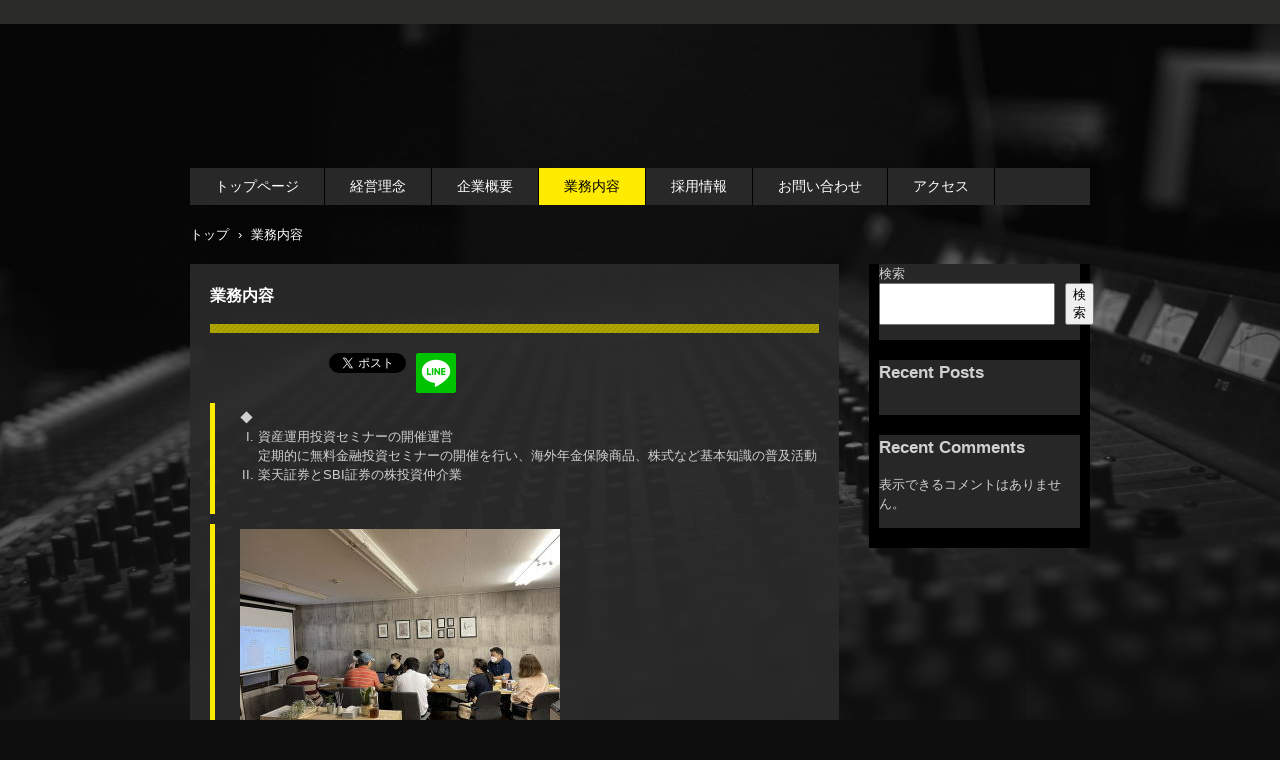

--- FILE ---
content_type: text/css
request_url: http://cji.jp/wp-content/themes/hpb20T20220724182535/style.css
body_size: 7259
content:
@charset "UTF-8";

/*
Theme Name: 新しいWordPressサイト9
Author: Homepage Builder
Author URI: https://www.justsystems.com/jp/links/hpb/creator.html?p=hpb22_wp_hpbdash
Description: このテーマは「JustSystems Homepage Builder Version 22.0.5.0 for Windows」によって作成されました。サイト名は「新しいWordPressサイト9」、サイトの公開日時は「2024年09月16日18:11」です。
License: 
License URI: license.txt
*/
/* normalize.css v2.1.2 */
article,aside,details,figcaption,figure,footer,header,hgroup,main,nav,section,summary{
	display:block;
}audio,canvas,video{
	display:inline-block;
}audio:not([controls]){
	display:none;height:0;
}[hidden]{
	display:none;
}html{
	font-family:sans-serif;-ms-text-size-adjust:100%;-webkit-text-size-adjust:100%;
}body{
	margin:0;
}a:focus{
	outline:thin dotted;
}a:active,a:hover{
	outline:0;
}h1{
	margin:.67em 0;font-size:2em;
}abbr[title]{
	border-bottom:1px dotted;
}b,strong{
	font-weight:bold;
}dfn{
	font-style:italic;
}hr{
	-moz-box-sizing:content-box;box-sizing:content-box;height:0;
}mark{
	background:#ff0;color:#000;
}code,kbd,pre,samp{
	font-size:1em;font-family:monospace,serif;
}pre{
	white-space:pre-wrap;
}q{
	quotes:"\201C" "\201D" "\2018" "\2019";
}small{
	font-size:80%;
}sub,sup{
	position:relative;vertical-align:baseline;font-size:75%;line-height:0;
}sup{
	top:-0.5em;
}sub{
	bottom:-0.25em;
}img{
	border:0;
}svg:not(:root){
	overflow:hidden;
}figure{
	margin:0;
}fieldset{
	margin:0 2px;padding:.35em .625em .75em;border:1px solid silver;
}legend{
	padding:0;border:0;
}button,input,select,textarea{
	margin:0;font-size:100%;font-family:inherit;
}button,input{
	line-height:normal;
}button,select{
	text-transform:none;
}button,html input[type="button"],input[type="reset"],input[type="submit"]{
	cursor:pointer;-webkit-appearance:button;
}button[disabled],html input[disabled]{
	cursor:default;
}input[type="checkbox"],input[type="radio"]{
	box-sizing:border-box;padding:0;
}input[type="search"]{
	-webkit-box-sizing:content-box;-moz-box-sizing:content-box;box-sizing:content-box;-webkit-appearance:textfield;
}input[type="search"]::-webkit-search-cancel-button,input[type="search"]::-webkit-search-decoration{-webkit-appearance:none;}button::-moz-focus-inner,input::-moz-focus-inner{padding:0;border:0;}textarea{
	overflow:auto;vertical-align:top;
}table{
	border-spacing:0;border-collapse:collapse;
}

/* Bass */
*{
	-webkit-box-sizing: border-box;
	-moz-box-sizing: border-box;
	box-sizing: border-box;
}

html{
	font-size: 62.5%;
}

body{
	min-width: 920px;
	background-color: #0E0E0E;
	background-image: url(img/body-back.png);
	background-position: center top;
	background-repeat: no-repeat;
	color: #D0D0D0;
	word-wrap: break-word;
	word-break: break-all;
	font-size: 13px;
	font-size: 1.3rem;
	font-family: "ヒラギノ角ゴ Pro W3", "Hiragino Kaku Gothic Pro", "メイリオ", Meiryo, Osaka, "ＭＳ Ｐゴシック", "MS PGothic", Arial, sans-serif;
	line-height: 1.5;
}

h1, h2, h3, h4, h5, h6, p, ul, ol, dl, table{
	margin-top: 0;
}

h1{
	margin-bottom: 15px;
	font-size: 18px;
	font-size: 1.8rem;
}

h2{
	margin-bottom: 15px;
	font-size: 17px;
	font-size: 1.7rem;
}

h3{
	margin-bottom: 15px;
	font-size: 16px;
	font-size: 1.6rem;
}

h4{
	margin-bottom: 15px;
	font-size: 15px;
	font-size: 1.5rem;
}

h5{
	margin-bottom: 15px;
	font-size: 14px;
	font-size: 1.4rem;
}

h6{
	margin-bottom: 15px;
	font-size: 13px;
	font-size: 1.3rem;
}

img{
	border: none;
}

/* text color */
a{
	outline: none;
	color: #fff;
}
a:link, a:visited, a:active{
	text-decoration: none;
}
a:hover, a:focus{
	text-decoration: underline;
}

/* Layout
++++++++++++++++++++++++++++++++++++++++++++++++++++++++++++++++++++++++++++ */
#masthead{
	position: relative;
	margin-bottom: 20px;
	background-image: url(img/header-back.gif);
	background-repeat: repeat-x;
}

#main{
	margin: 0 auto;
	width: 900px;
}
#main::after{
	display: table;
	clear: both;
	content: "";
}

#primary{
	float: left;
	width: 649px;
}

#sidebar-1{
	float: right;
	padding: 0 10px;
	width: 221px;
	background-color: #000;
}

#colophon{
	margin-top: 30px;
	padding-bottom: 35px;
	background-color: #1b1b1b;
}

/* header
++++++++++++++++++++++++++++++++++++++++++++++++++++++++++++++++++++++++++++ */
.site-branding{
	margin-bottom: 42px;
	padding: 76px 0 0;
}
.site-branding::after{
	display: table;
	clear: both;
	content: "";
}

.site-title{
	overflow: hidden;
	margin: 0 auto;
	width: 269px;
	height: 50px;
}
.site-title a{
	display: block;
	padding-top: 49px;
	width: 269px;
	background-repeat: no-repeat;
}

.site-description{
	position: absolute;
	top: 0;
	left: 50%;
	margin: 0.5em 0 0 -450px;
	width: 450px;
	color: #fff;
	font-size: 10px;
	font-size: 1rem;
}

#hpb-header-extra1{
	position: absolute;
	top: 0;
	left: 50%;
	margin: 0.5em 0 0 0;
	width: 450px;
	color: #fff;
	text-align: right;
	font-size: 10px;
	font-size: 1rem;
}
#hpb-header-extra1 p{
	display: inline;
}
#hpb-header-extra1 p br{
	display: none;
}
#hpb-header-extra1 a{
	color: #fff;
}

#site-navigation{
	margin: 0 auto 20px;
	width: 900px;
	background-color: #272827;
	font-size: 14px;
	font-size: 1.4rem;
}
#site-navigation ul{
	margin: 0;
	padding: 0;
	list-style: none;
}
#site-navigation ul a{
	text-decoration: none;
}
#site-navigation ul ul{
	position: absolute;
	top: 100%;
	left: 0;
	z-index: 9999;
	display: none;
	min-width: 150px;
	width: auto;
	border: solid 1px #3c3f53;
	border-bottom: none;
	background-color: #fff;
}
#site-navigation ul ul li{
	width: 100%;
	border-bottom: solid 1px #3c3f53;
	white-space: nowrap;
}
#site-navigation ul ul li a{
	display: block;
	padding: 5px 15px;
	color: #333;
}
#site-navigation ul ul li a:hover{
	background-color: #EDEDED;
}
#site-navigation ul ul li:hover{
	position: relative;
}
#site-navigation ul ul li:hover > ul{
	top: 0;
	left: 100%;
	display: block;
}
#site-navigation > ul > li{
	position: relative;
	float: left;
	width: auto;
	border-right: solid 1px black;
}
#site-navigation > ul > li > a{
	display: block;
	padding: 8px 25px;
	color: #fff;
}
#site-navigation > ul > li > a:hover{
	background-color: #ffeb01;
	color: #000;
}
#site-navigation > ul > li.current_page_item > a, #site-navigation > ul > li.current_page_ancestor > a, #site-navigation > ul > li.current-menu-item > a, #site-navigation > ul > li.current-menu-ancestor > a{
	background-color: #ffeb01;
	color: #000;
}
#site-navigation > ul > li:hover > ul{
	display: block;
}
#site-navigation > ul::after{
	display: table;
	clear: both;
	content: "";
}

#hpb-header-image{
	width: 100%;
}
#hpb-header-image img{
	display: block;
	margin: 0 auto;
}

#breadcrumb-list{
	margin: 0 auto;
	width: 900px;
}
#breadcrumb-list div{
	display: inline-block;
	margin-right: 5px;
	color: #fff;
}
#breadcrumb-list a{
	color: #fff;
}

/* common
++++++++++++++++++++++++++++++++++++++++++++++++++++++++++++++++++++++++++++ */
div[class*="hpb-viewtype"]{
	margin-bottom: 20px;
	padding-bottom: 20px;
	background-color: rgba(42, 43, 42, 0.9);
}
div[class*="hpb-viewtype"] > h3{
	margin: 0 20px 15px;
	padding: 20px 0 25px;
	background-image: url(img/title-border-01.png);
	background-position: left bottom;
	background-repeat: repeat-x;
	color: #fff;
	font-size: 16px;
	font-size: 1.6rem;
}
div[class*="hpb-viewtype"] > h3 a{
	color: #fff;
	text-decoration: none;
}
div[class*="hpb-viewtype"] .entry-header h4{
	padding: 10px 15px;
	border-left: solid 6px #fdc500;
	background-image: url(img/title-back-01.png);
	color: #fff;
	font-size: 16px;
	font-size: 1.6rem;
}
div[class*="hpb-viewtype"] .entry-header h4 a{
	color: #fff;
}
div[class*="hpb-viewtype"]::after{
	display: table;
	clear: both;
	content: "";
}

/* toppage-topics */
#toppage-topics > h3{
	margin: 0 20px 15px;
	padding: 20px 0 25px;
	border: none;
	background-image: url(img/title-border-01.png);
	background-position: left bottom;
	background-repeat: repeat-x;
	color: #fff;
	font-size: 16px;
	font-size: 1.6rem;
}
#toppage-topics > h3 a{
	color: #fff;
	text-decoration: none;
}
#toppage-topics ul{
	margin: 0;
	padding: 0;
	list-style: none;
}
#toppage-topics ul li{
	padding: 5px 10px 5px 51px;
	background-image: url(img/icon-arrow-01.png);
	background-position: 25px 0.7em;
	background-repeat: no-repeat;
}

/* hpb-viewtype-title */
.hpb-viewtype-title ul{
	margin: 0;
	padding: 0;
	list-style: none;
}
.hpb-viewtype-title ul li{
	padding: 5px 10px 5px 51px;
	background-image: url(img/icon-arrow-01.png);
	background-position: 25px 0.7em;
	background-repeat: no-repeat;
}

/* hpb-viewtype-date */
.hpb-viewtype-date dl{
	margin: 0;
}
.hpb-viewtype-date dt{
	float: left;
	clear: left;
	padding: 5px 20px 5px 51px;
	background-image: url(img/icon-arrow-01.png);
	background-position: 25px 0.7em;
	background-repeat: no-repeat;
}
.hpb-viewtype-date dd{
	margin: 0;
	padding: 5px 10px;
}

/* hpb-viewtype-content */
.hpb-viewtype-content > dl{
	margin: 0 20px 15px;
}
.hpb-viewtype-content > dl > dt{
	margin-bottom: 15px;
	padding: 10px 15px;
	border-left: solid 6px #fdc500;
	background-image: url(img/title-back-01.png);
	color: #fff;
	font-size: 16px;
	font-size: 1.6rem;
}
.hpb-viewtype-content > dl > dt a{
	color: #fff;
}
.hpb-viewtype-content > dl > dd{
	margin: 0 0 25px;
}
.hpb-viewtype-content > dl > dd .entry-content{
	margin: 0 0 15px;
}

.entry-thumbnail{
	margin: 0 20px 15px;
}

/* hpb-more-entry */
.hpb-more-entry{
	margin: 0 20px;
	text-align: right;
}
.hpb-more-entry a{
	display: inline-block;
	padding: 2px 20px 0;
	background-color: #ed2028;
	color: #fff;
	text-decoration: none;
}

.edit-link{
	display: block;
	text-align: right;
}
.edit-link a{
	display: inline-block;
	padding: 2px 20px 0;
	background-color: #ed2028;
	color: #fff;
	text-decoration: none;
}

.entry-meta{
	margin: 0 20px 15px;
}

.navigation-paging,
.navigation-post{
	margin: 0 20px 15px;
}
.navigation-paging .nav-previous,
.navigation-paging .nav-next,
.navigation-post .nav-previous,
.navigation-post .nav-next{
	float: left;
	width: 49%;
}
.navigation-paging .nav-previous a,
.navigation-paging .nav-next a,
.navigation-post .nav-previous a,
.navigation-post .nav-next a{
	text-decoration: none;
}
.navigation-paging .nav-next,
.navigation-post .nav-next{
	float: right;
	text-align: right;
}
.navigation-paging::after,
.navigation-post::after{
	display: table;
	clear: both;
	content: "";
}

/* archive
++++++++++++++++++++++++++++++++++++++++++++++++++++++++++++++++++++++++++++ */
.site-content{
	margin-bottom: 20px;
	padding-bottom: 20px;
	background-color: rgba(42, 43, 42, 0.9);
}
.site-content .page-title{
	margin: 0 20px 15px;
	padding: 20px 0 25px;
	background-image: url(img/title-border-01.png);
	background-position: left bottom;
	background-repeat: repeat-x;
	color: #fff;
	font-size: 16px;
	font-size: 1.6rem;
}
.site-content .entry-title{
	padding: 10px 15px;
	border-left: solid 6px #fdc500;
	background-image: url(img/title-back-01.png);
	color: #fff;
	font-size: 16px;
	font-size: 1.6rem;
}
.site-content .entry-title a{
	color: #fff;
}
.site-content .taxonomy-description{
	padding: 0 20px;
}
.site-content article{
	margin: 0 20px 15px;
}

/* single
++++++++++++++++++++++++++++++++++++++++++++++++++++++++++++++++++++++++++++ */
.single article{
	margin: 0 0 15px;
}
.single .entry-title{
	margin: 0 20px 15px;
	padding: 20px 0 25px;
	border-left: none;
	background-image: url(img/title-border-01.png);
	background-position: left bottom;
	background-repeat: repeat-x;
	color: #fff;
	font-size: 16px;
	font-size: 1.6rem;
}
.single .entry-content{
	margin: 0 20px 15px;
}
.single .navigation-post{
	padding: 10px;
	border: 1px solid #535353;
	background-color: #101110;
}
.single .navigation-post .nav-previous,
.single .navigation-post .nav-next{
	float: none;
	width: 100%;
}
.single .navigation-post .nav-next{
	float: none;
	text-align: left;
}

/* Page
++++++++++++++++++++++++++++++++++++++++++++++++++++++++++++++++++++++++++++ */
#hpb-page-title{
	margin: 0 20px 15px;
	padding: 20px 0 25px;
	border-left: none;
	background-image: url(img/title-border-01.png);
	background-position: left bottom;
	background-repeat: repeat-x;
	color: #fff;
	font-size: 16px;
	font-size: 1.6rem;
}

/* entry style
++++++++++++++++++++++++++++++++++++++++++++++++++++++++++++++++++++++++++++ */
.entry-content h1,
.entry-content h2,
.entry-content h3,
.entry-content h4,
.entry-content h5,
.entry-content h6,
.comment-content h1,
.comment-content h2,
.comment-content h3,
.comment-content h4,
.comment-content h5,
.comment-content h6{
	padding: 10px 15px;
	border: solid 1px #3f3f3f;
	background-image: url(img/title-back-02.png);
}
.entry-content p,
.comment-content p{
	margin-bottom: 25px;
}
.entry-content ul,
.comment-content ul{
	margin-bottom: 25px;
	padding-left: 18px;
}
.entry-content ul ul,
.comment-content ul ul{
	margin-bottom: 0;
}
.entry-content ol,
.comment-content ol{
	margin-bottom: 25px;
	padding-left: 18px;
}
.entry-content ol ol,
.comment-content ol ol{
	margin-bottom: 0;
}
.entry-content dl dt,
.comment-content dl dt{
	margin-bottom: 10px;
	padding: 5px 0 5px 25px;
	border-left: 5px solid #ffeb01;
}
.entry-content dl dd,
.comment-content dl dd{
	margin-bottom: 25px;
	margin-left: 94px;
}
.entry-content table,
.comment-content table{
	margin-bottom: 25px;
	width: 100%;
	border: 1px solid #3f3f3f;
}
.entry-content table caption,
.comment-content table caption{
	margin-bottom: 10px;
	font-weight: bold;
}
.entry-content table th,
.comment-content table th{
	padding: 5px 20px;
	width: auto;
	border: 1px solid #3f3f3f;
	background-color: #1e1e1e;
	text-align: left;
	font-weight: normal;
}
.entry-content table td,
.comment-content table td{
	padding: 5px 20px;
	width: auto;
	border: 1px solid #3f3f3f;
}
.entry-content table thead th,
.comment-content table thead th{
	font-weight: bold;
}
.entry-content table tfoot th,
.entry-content table tfoot td,
.comment-content table tfoot th,
.comment-content table tfoot td{
	background-color: #1e1e1e;
}
.entry-content blockquote,
.comment-content blockquote{
	margin: 0 0 25px;
	padding: 12px 40px;
	border: 3px solid #535353;
	background-color: #101110;
}
.entry-content blockquote p,
.comment-content blockquote p{
	margin-top: 30px;
	margin-bottom: 0;
}
.entry-content blockquote p:first-child,
.comment-content blockquote p:first-child{
	margin-top: 0;
}
.entry-content hr,
.comment-content hr{
	margin: 25px 0;
	border: none;
	border-top-width: 1px;
	border-top-style: solid;
	border-top-color: #e2e2e2;
}
.entry-content .alignnone,
.comment-content .alignnone{
	margin: 0;
}
.entry-content .aligncenter,
.comment-content .aligncenter{
	margin: 12px auto;
}
.entry-content .alignleft,
.comment-content .alignleft{
	float: left;
	margin: 12px 24px 12px 0;
}
.entry-content .alignright,
.comment-content .alignright{
	float: right;
	margin: 12px 0 12px 24px;
}
.entry-content img.alignnone,
.comment-content img.alignnone{
	margin: 0;
}
.entry-content img.aligncenter,
.comment-content img.aligncenter{
	margin: 12px auto;
}
.entry-content img.alignleft,
.comment-content img.alignleft{
	margin: 12px 24px 12px 0;
}
.entry-content img.alignright,
.comment-content img.alignright{
	margin: 12px 0 12px 24px;
}
.entry-content img.wp-smiley,
.entry-content .rsswidget img,
.comment-content img.wp-smiley,
.comment-content .rsswidget img{
	margin-top: 0;
	margin-bottom: 0;
	padding: 0;
	border: 0;
	border-radius: 0;
	box-shadow: none;
}
.entry-content .wp-caption,
.comment-content .wp-caption{
	margin-bottom: 25px;
	padding: 7px;
	max-width: 100%;
	border: 1px solid #e5e5e5;
	background-color: #FCFCFC;
}
.entry-content .wp-caption img,
.comment-content .wp-caption img{
	display: block;
	margin: 0 auto;
	max-width: 100%;
}
.entry-content .wp-caption .wp-caption-text,
.comment-content .wp-caption .wp-caption-text{
	margin: 10px 0;
	text-align: center;
}
.entry-content .gallery-caption,
.entry-content .entry-caption,
.comment-content .gallery-caption,
.comment-content .entry-caption{
	color: #757575;
	font-style: italic;
	line-height: 2;
}
.entry-content dl.gallery-item,
.comment-content dl.gallery-item{
	margin: 0;
}
.entry-content dl.gallery-item dt,
.comment-content dl.gallery-item dt{
	padding: 0;
	border: none;
}
.entry-content .gallery-item a,
.entry-content .gallery-caption,
.comment-content .gallery-item a,
.comment-content .gallery-caption{
	width: 90%;
}
.entry-content .gallery-item a,
.comment-content .gallery-item a{
	display: block;
}
.entry-content .gallery-caption a,
.comment-content .gallery-caption a{
	display: inline;
}
.entry-content .gallery-columns-1 .gallery-item a,
.comment-content .gallery-columns-1 .gallery-item a{
	max-width: 100%;
	width: auto;
}
.entry-content .gallery .gallery-icon img,
.comment-content .gallery .gallery-icon img{
	padding: 5%;
	max-width: 90%;
	height: auto;
}
.entry-content .gallery-columns-1 .gallery-icon img,
.comment-content .gallery-columns-1 .gallery-icon img{
	padding: 3%;
}
.entry-content embed,
.entry-content iframe,
.entry-content object,
.entry-content video,
.comment-content embed,
.comment-content iframe,
.comment-content object,
.comment-content video{
	max-width: 100%;
}

/* ==|== Comment ======================================================= */
.comments-area{
	margin: 0 20px 15px;
	/* Comment Navigation */
	/* Comment form */
}
.comments-area .comments-title{
	padding: 10px 15px;
	outline: solid 1px #3f3f3f;
	border-left: solid 6px #fdc500;
	background-image: url(img/title-back-02.png);
	color: #c0c0c0;
	font-size: 14px;
	font-size: 1.4rem;
}
.comments-area .comment-list{
	padding: 0;
	list-style: none;
}
.comments-area .comment-list article{
	margin-bottom: 20px;
	padding-bottom: 20px;
	border-bottom: 1px solid #e2e2e2;
}
.comments-area .comment-list article footer{
	margin-bottom: 20px;
	font-style: italic;
}
.comments-area .comment-list article footer .avatar{
	float: left;
	margin-right: 10px;
}
.comments-area .comment-list article footer cite{
	margin-bottom: 10px;
}
.comments-area .comment-list article footer .edit-link{
	text-align: right;
}
.comments-area .comment-list article .reply{
	text-align: right;
}
.comments-area .comment-list article .reply a{
	display: inline-block;
	padding: 2px 20px 0;
	background-color: #ed2028;
	color: #fff;
	text-decoration: none;
}
.comments-area .comment-list ul{
	padding-left: 0;
	list-style: none;
}
.comments-area .comment-list ul article{
	padding-left: 95px;
}
.comments-area .comment-list .pingback{
	margin-bottom: 20px;
	padding: 0 15px;
}
.comments-area #comment-nav-above,
.comments-area #comment-nav-below{
	margin: 15px 25px;
}
.comments-area #comment-nav-above .nav-previous,
.comments-area #comment-nav-above .nav-next,
.comments-area #comment-nav-below .nav-previous,
.comments-area #comment-nav-below .nav-next{
	float: left;
	width: 49%;
}
.comments-area #comment-nav-above .nav-previous a,
.comments-area #comment-nav-above .nav-next a,
.comments-area #comment-nav-below .nav-previous a,
.comments-area #comment-nav-below .nav-next a{
	text-decoration: none;
}
.comments-area #comment-nav-above .nav-next,
.comments-area #comment-nav-below .nav-next{
	float: right;
	text-align: right;
}
.comments-area #comment-nav-above::after,
.comments-area #comment-nav-below::after{
	display: table;
	clear: both;
	content: "";
}
.comments-area #comment-nav-above{
	margin: 0 0 10px;
	padding: 0 0 10px;
}
.comments-area #comment-nav-below{
	margin: 10px 0 30px;
	padding: 10px 0 0;
}
.comments-area #respond #reply-title{
	padding: 10px 15px;
	outline: solid 1px #3f3f3f;
	border-left: solid 6px #fdc500;
	background-image: url(img/title-back-02.png);
	color: #c0c0c0;
	font-size: 14px;
	font-size: 1.4rem;
}
.comments-area #respond #reply-title #cancel-comment-reply-link{
	font-size: 12px;
	font-size: 1.2rem;
}
.comments-area #respond form .comment-form-author input,
.comments-area #respond form .comment-form-email input,
.comments-area #respond form .comment-form-url input{
	padding: 5px;
}
.comments-area #respond form .comment-form-comment textarea{
	padding: 5px;
	width: 80%;
}
.comments-area #respond form label{
	display: block;
	margin-bottom: 10px;
}
.comments-area #respond form .required{
	color: #ae0a0a;
}
.comments-area #respond form .form-submit input{
	padding: 10px 15px;
	outline: none;
	border: 1px solid #cecece;
	background-color: #f3f3f3;
	cursor: pointer;
}

/* HOME
++++++++++++++++++++++++++++++++++++++++++++++++++++++++++++++++++++++++++++ */
.home .site-content{
	padding-bottom: 0;
	background-color: transparent;
}
.home .entry-header{
	background-color: rgba(42, 43, 42, 0.9);
}
.home .entry-header #hpb-page-title{
	margin-bottom: 0;
}
.home .entry-header + article{
	margin: 0 0 20px;
	padding: 20px 0;
	background-color: rgba(42, 43, 42, 0.9);
}
.home .entry-header + article .large{
	margin: 0 20px 15px;
}

/* widget
++++++++++++++++++++++++++++++++++++++++++++++++++++++++++++++++++++++++++++ */
.widget{
	margin-bottom: 20px;
	padding-bottom: 15px;
	background-color: #262726;
	/* ==|== ul bass widget ================================================= */
	/* ==|== select widget ======================================================= */
}
.widget ul{
	margin: 0;
	padding: 0 0 0 12px;
	list-style: none;
}
.widget ul li{
	padding: 5px 10px 5px 20px;
	background-image: url(img/icon-arrow-01.png);
	background-position: left 0.7em;
	background-repeat: no-repeat;
}
.widget ul li ul{
	padding: 0;
}
.widget ul li li{
	padding-bottom: 0;
}
.widget ul li li li li li{
	display: none;
}
.widget ul span{
	display: block;
}
.widget select{
	display: block;
	margin: 0 auto;
	width: 90%;
}
.widget img{
	max-width: 100%;
	height: auto;
}

.widget-title{
	padding: 15px 0;
	background-color: #000;
	color: #fff;
	font-size: 13px;
	font-size: 1.3rem;
}
.widget-title a{
	color: #fff;
	text-decoration: none;
}

/* ==|== tag-cloud widget =================================================== */
.widget_tag_cloud .tagcloud{
	padding: 0 10px;
}

/* ==|== calendar widget ==================================================== */
.widget_calendar table{
	margin: 10px auto;
	width: 90%;
	text-align: center;
}
.widget_calendar table caption,
.widget_calendar table thead,
.widget_calendar table tbody,
.widget_calendar table tfoot{
	border-bottom: 1px solid #ed2028;
}

/* ==|== search widget ====================================================== */
.widget_search .searchform{
	padding: 0 10px;
}
.widget_search .field{
	padding: 2px 10px;
	width: 106px;
	outline: none;
	border: 1px solid #d8d8d8;
}
.widget_search .submit{
	width: 48px;
}

/* ==|== text widget ======================================================== */
.widget_text .textwidget{
	padding: 0 10px;
}

/* Footer
++++++++++++++++++++++++++++++++++++++++++++++++++++++++++++++++++++++++++++ */
#site-sub-navigation{
	margin: 0 auto 30px;
	padding-top: 30px;
	width: 900px;
	color: #fff;
	text-align: center;
}
#site-sub-navigation ul{
	margin: 0;
	padding: 0;
	list-style: none;
}
#site-sub-navigation ul li{
	display: inline;
}
#site-sub-navigation ul li a{
	text-decoration: underline;
}
#site-sub-navigation ul li::after{
	margin: 0 5px 0 5px;
	content: '/';
}
#site-sub-navigation ul li ul{
	display: none;
}

.footer-widgets{
	margin: 0 auto;
	width: 900px;
	text-align: justify;
}
.footer-widgets .widget{
	display: inline-block;
	margin-left: 10px;
	width: 212px;
	vertical-align: top;
}
.footer-widgets .widget_search .field{
	width: 117px;
}

#hpb-footer-main{
	margin: 0 auto;
	padding: 10px 0 5px;
	background-color: #fdc500;
	color: #fff;
	text-align: center;
}
#hpb-footer-main > *{
	margin: 0 auto;
	width: 900px;
}
#hpb-footer-main .hpb-copyright{
	display: block;
	text-align: center;
	font-size: 12px;
	font-size: 1.2rem;
}

.site-info{
	background-color: #fdc500;
	color: #fff;
	text-align: center;
}

.wp-login{
	margin: 15px auto;
	width: 900px;
	text-align: right;
}
.wp-login a{
	color: #fff;
}

/* Other
++++++++++++++++++++++++++++++++++++++++++++++++++++++++++++++++++++++++++++ */
.menu-toggle{
	display: none;
}

.screen-reader-text{
	display: none;
}

/* Supported devices
++++++++++++++++++++++++++++++++++++++++++++++++++++++++++++++++++++++++++++ */
@media screen and (max-width: 568px) {
	/* Bass */
  body{
	min-width: 100%;
  }

  img{
	max-width: 100%;
	height: auto;
  }

	/* Layout
	++++++++++++++++++++++++++++++++++++++++++++++++++++++++++++++++++++++++++++ */
  #masthead{
	display: -webkit-box;
	display: -moz-box;
	display: -ms-box;
	display: box;
	margin-bottom: 10px;
	background-image: none;
	-webkit-box-orient: vertical;
	-moz-box-orient: vertical;
	-ms-box-orient: vertical;
	box-orient: vertical;
  }

  #main{
	padding: 0 10px;
	width: 100%;
  }

  #primary{
	float: none;
	width: 100%;
  }

  #sidebar-1{
	float: none;
	padding: 0;
	width: 100%;
  }

  #colophon{
	margin-top: 10px;
  }

	/* header
	++++++++++++++++++++++++++++++++++++++++++++++++++++++++++++++++++++++++++++ */
  .site-branding{
	display: -webkit-box;
	display: -moz-box;
	display: -ms-box;
	display: box;
	margin-bottom: 10px;
	padding: 0;
	width: 100%;
	-webkit-box-ordinal-group: 1;
	-moz-box-ordinal-group: 1;
	-ms-box-ordinal-group: 1;
	box-ordinal-group: 1;
	-webkit-box-orient: vertical;
	-moz-box-orient: vertical;
	-ms-box-orient: vertical;
	box-orient: vertical;
  }

  .site-title{
	float: none;
	margin: 0 auto;
	-webkit-box-ordinal-group: 2;
	-moz-box-ordinal-group: 2;
	-ms-box-ordinal-group: 2;
	box-ordinal-group: 2;
  }

  .site-description{
	position: static;
	margin: 0 0 10px;
	padding: 5px 0;
	width: 100%;
	background-color: #2b2b2a;
	text-align: center;
	-webkit-box-ordinal-group: 1;
	-moz-box-ordinal-group: 1;
	-ms-box-ordinal-group: 1;
	box-ordinal-group: 1;
  }

  #hpb-header-extra1{
	position: static;
	margin: 0 0 10px;
	padding: 5px 0;
	width: 100%;
	background-color: #2b2b2a;
	text-align: center;
	-webkit-box-ordinal-group: 2;
	-moz-box-ordinal-group: 2;
	-ms-box-ordinal-group: 2;
	box-ordinal-group: 2;
  }

  #site-navigation{
	position: relative;
	margin-bottom: 0;
	width: 100%;
	background-color: #ffeb01;
	-webkit-box-ordinal-group: 4;
	-moz-box-ordinal-group: 4;
	-ms-box-ordinal-group: 4;
	box-ordinal-group: 4;
  }
  #site-navigation .menu-toggle{
	display: block;
	margin: 0;
	padding: 5px;
	background-image: url(img/icon-menu.png);
	background-position: center center;
	background-repeat: no-repeat;
	text-indent: -999em;
	cursor: pointer;
  }
  #site-navigation ul{
	display: none;
  }
  #site-navigation ul ul{
	position: static;
	display: block;
	margin-left: 1em;
	border: none;
	background-color: transparent;
  }
  #site-navigation ul ul li{
	border-bottom: none;
  }
  #site-navigation ul ul li a{
	padding: 5px 2em;
	color: #fff;
  }
  #site-navigation ul ul li a:hover{
	background-color: transparent;
  }
  #site-navigation ul.toggled-on{
	position: absolute;
	top: 100%;
	z-index: 999;
	display: block;
  }
  #site-navigation > ul{
	padding: 10px 0;
	width: 100%;
	background-color: #272827;
  }
  #site-navigation > ul > li{
	position: static;
	float: none;
	border-right: none;
  }
  #site-navigation > ul > li > a{
	padding: 5px 2em;
  }
  #site-navigation > ul > li > a:hover{
	background-color: transparent;
	color: #fff;
  }
  #site-navigation > ul > li.current_page_item > a, #site-navigation > ul > li.current_page_ancestor > a, #site-navigation > ul > li.current-menu-item > a, #site-navigation > ul > li.current-menu-ancestor > a{
	background-color: transparent;
	color: #fff;
  }
  .hpb-nav-open#site-navigation .menu-toggle{
	display: none;
  }
  .hpb-nav-open#site-navigation ul{
	display: block;
  }

  #hpb-header-image{
	-webkit-box-ordinal-group: 3;
	-moz-box-ordinal-group: 3;
	-ms-box-ordinal-group: 3;
	box-ordinal-group: 3;
  }

  #breadcrumb-list{
	display: none;
  }

	/* common
	++++++++++++++++++++++++++++++++++++++++++++++++++++++++++++++++++++++++++++ */
	/* hpb-viewtype-content */
  .hpb-viewtype-content > dl{
	margin: 0 10px 15px;
  }

  .entry-thumbnail{
	margin: 0 10px 15px;
  }

	/* hpb-more-entry */
  .hpb-more-entry{
	margin: 0 10px 15px;
	text-align: right;
  }

  .entry-meta{
	margin: 0 10px 15px;
  }

  .navigation-paging,
  .navigation-post{
	margin: 0 10px 15px;
  }

	/* archive
	++++++++++++++++++++++++++++++++++++++++++++++++++++++++++++++++++++++++++++ */
  .site-content article{
	margin: 0 10px 15px;
  }

	/* single
	++++++++++++++++++++++++++++++++++++++++++++++++++++++++++++++++++++++++++++ */
  .single article{
	margin: 0 0 15px;
  }
  .single .entry-content{
	margin: 0 10px 15px;
  }

	/* entry style
	++++++++++++++++++++++++++++++++++++++++++++++++++++++++++++++++++++++++++++ */
  .entry-content dl dd,
  .comment-content dl dd{
	margin-left: 30px;
  }
  .entry-content form table,
  .comment-content form table{
	border-top: none;
  }
  .entry-content form table th,
  .entry-content form table td,
  .comment-content form table th,
  .comment-content form table td{
	display: block;
	border: none;
	border-top: 1px solid #d8d8d8;
  }
  .entry-content form table textarea.l,
  .entry-content form table input.m,
  .entry-content form table input.l,
  .comment-content form table textarea.l,
  .comment-content form table input.m,
  .comment-content form table input.l{
	width: 100%;
  }
  .entry-content .aligncenter,
  .entry-content .alignleft,
  .entry-content .alignright,
  .comment-content .aligncenter,
  .comment-content .alignleft,
  .comment-content .alignright{
	margin: 12px auto;
  }
  .entry-content img.alignleft, .entry-content img.alignright,
  .comment-content img.alignleft,
  .comment-content img.alignright{
	margin: 12px auto;
  }

	/* ==|== Comment ======================================================= */
  .comments-area{
	margin: 0 10px 15px;
  }

	/* widget
	++++++++++++++++++++++++++++++++++++++++++++++++++++++++++++++++++++++++++++ */
  .widget-title{
	padding: 15px 10px;
  }

	/* Footer
	++++++++++++++++++++++++++++++++++++++++++++++++++++++++++++++++++++++++++++ */
  #site-sub-navigation{
	padding: 10px 0;
	width: 100%;
	text-align: left;
  }
  #site-sub-navigation ul{
	margin: 0 1em;
  }
  #site-sub-navigation ul li{
	display: block;
	padding: 5px 0;
  }
  #site-sub-navigation ul li::after{
	margin: 0;
	content: '';
  }

  .footer-widgets{
	width: 100%;
  }
  .footer-widgets .widget{
	display: block;
	margin: 0 10px 20px;
	width: auto;
  }

  #hpb-footer-main{
	padding: 10px 10px 5px;
  }
  #hpb-footer-main > *{
	width: 100%;
  }

  .site-info,
  .wp-login{
	padding: 0 10px;
	width: 100%;
  }
}
